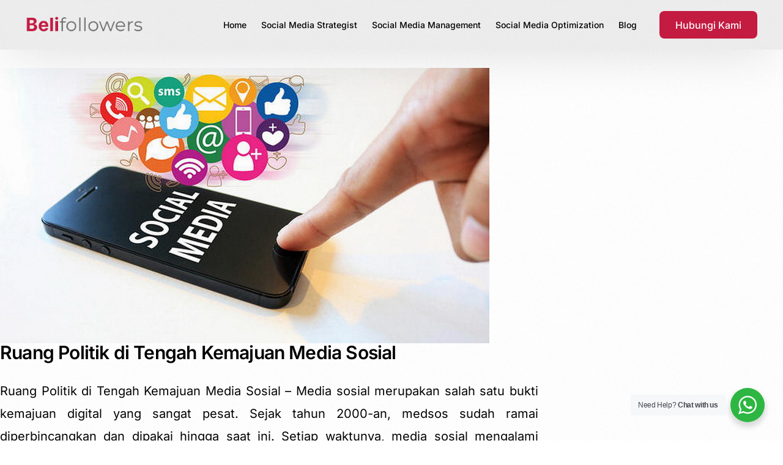

--- FILE ---
content_type: text/html; charset=UTF-8
request_url: https://belifollowers.com/ruang-politik-di-tengah-kemajuan-media-sosial/
body_size: 17222
content:
<!doctype html>
<html lang="en-US">
<head>
	<meta charset="UTF-8">
	<meta name="viewport" content="width=device-width, initial-scale=1">
	<link rel="profile" href="https://gmpg.org/xfn/11">

	    <style>
        #wpadminbar #wp-admin-bar-p404_free_top_button .ab-icon:before {
            content: "\f103";
            color: red;
            top: 2px;
        }
    </style>
<meta name='robots' content='index, follow, max-image-preview:large, max-snippet:-1, max-video-preview:-1' />

	<!-- This site is optimized with the Yoast SEO plugin v26.7 - https://yoast.com/wordpress/plugins/seo/ -->
	<title>Ruang Politik di Tengah Kemajuan Media Sosial - Belifollowers.com</title>
	<link rel="canonical" href="https://belifollowers.com/ruang-politik-di-tengah-kemajuan-media-sosial/" />
	<meta property="og:locale" content="en_US" />
	<meta property="og:type" content="article" />
	<meta property="og:title" content="Ruang Politik di Tengah Kemajuan Media Sosial - Belifollowers.com" />
	<meta property="og:description" content="Ruang Politik di Tengah Kemajuan Media Sosial &#8211; Media sosial merupakan salah satu bukti kemajuan digital yang sangat pesat. Sejak tahun 2000-an, [&hellip;]" />
	<meta property="og:url" content="https://belifollowers.com/ruang-politik-di-tengah-kemajuan-media-sosial/" />
	<meta property="og:site_name" content="Belifollowers.com" />
	<meta property="article:published_time" content="2019-01-29T00:09:00+00:00" />
	<meta property="article:modified_time" content="2024-10-08T08:58:40+00:00" />
	<meta property="og:image" content="https://belifollowers.com/wp-content/uploads/2024/09/Hebatnya-media-sosial-yang-sudah-maju-untuk-kebutuhan-hidup-sehari-hari.jpg" />
	<meta property="og:image:width" content="800" />
	<meta property="og:image:height" content="450" />
	<meta property="og:image:type" content="image/jpeg" />
	<meta name="author" content="Author" />
	<meta name="twitter:card" content="summary_large_image" />
	<meta name="twitter:label1" content="Written by" />
	<meta name="twitter:data1" content="Author" />
	<meta name="twitter:label2" content="Est. reading time" />
	<meta name="twitter:data2" content="4 minutes" />
	<script type="application/ld+json" class="yoast-schema-graph">{"@context":"https://schema.org","@graph":[{"@type":"Article","@id":"https://belifollowers.com/ruang-politik-di-tengah-kemajuan-media-sosial/#article","isPartOf":{"@id":"https://belifollowers.com/ruang-politik-di-tengah-kemajuan-media-sosial/"},"author":{"name":"Author","@id":"https://belifollowers.com/#/schema/person/f9c29d2de5e93f4b11c1fe9ac85b61a2"},"headline":"Ruang Politik di Tengah Kemajuan Media Sosial","datePublished":"2019-01-29T00:09:00+00:00","dateModified":"2024-10-08T08:58:40+00:00","mainEntityOfPage":{"@id":"https://belifollowers.com/ruang-politik-di-tengah-kemajuan-media-sosial/"},"wordCount":786,"commentCount":0,"publisher":{"@id":"https://belifollowers.com/#organization"},"image":{"@id":"https://belifollowers.com/ruang-politik-di-tengah-kemajuan-media-sosial/#primaryimage"},"thumbnailUrl":"https://belifollowers.com/wp-content/uploads/2024/09/Hebatnya-media-sosial-yang-sudah-maju-untuk-kebutuhan-hidup-sehari-hari.jpg","keywords":["Ruang Politik"],"articleSection":["News"],"inLanguage":"en-US","potentialAction":[{"@type":"CommentAction","name":"Comment","target":["https://belifollowers.com/ruang-politik-di-tengah-kemajuan-media-sosial/#respond"]}]},{"@type":"WebPage","@id":"https://belifollowers.com/ruang-politik-di-tengah-kemajuan-media-sosial/","url":"https://belifollowers.com/ruang-politik-di-tengah-kemajuan-media-sosial/","name":"Ruang Politik di Tengah Kemajuan Media Sosial - Belifollowers.com","isPartOf":{"@id":"https://belifollowers.com/#website"},"primaryImageOfPage":{"@id":"https://belifollowers.com/ruang-politik-di-tengah-kemajuan-media-sosial/#primaryimage"},"image":{"@id":"https://belifollowers.com/ruang-politik-di-tengah-kemajuan-media-sosial/#primaryimage"},"thumbnailUrl":"https://belifollowers.com/wp-content/uploads/2024/09/Hebatnya-media-sosial-yang-sudah-maju-untuk-kebutuhan-hidup-sehari-hari.jpg","datePublished":"2019-01-29T00:09:00+00:00","dateModified":"2024-10-08T08:58:40+00:00","breadcrumb":{"@id":"https://belifollowers.com/ruang-politik-di-tengah-kemajuan-media-sosial/#breadcrumb"},"inLanguage":"en-US","potentialAction":[{"@type":"ReadAction","target":["https://belifollowers.com/ruang-politik-di-tengah-kemajuan-media-sosial/"]}]},{"@type":"ImageObject","inLanguage":"en-US","@id":"https://belifollowers.com/ruang-politik-di-tengah-kemajuan-media-sosial/#primaryimage","url":"https://belifollowers.com/wp-content/uploads/2024/09/Hebatnya-media-sosial-yang-sudah-maju-untuk-kebutuhan-hidup-sehari-hari.jpg","contentUrl":"https://belifollowers.com/wp-content/uploads/2024/09/Hebatnya-media-sosial-yang-sudah-maju-untuk-kebutuhan-hidup-sehari-hari.jpg","width":800,"height":450},{"@type":"BreadcrumbList","@id":"https://belifollowers.com/ruang-politik-di-tengah-kemajuan-media-sosial/#breadcrumb","itemListElement":[{"@type":"ListItem","position":1,"name":"Home","item":"https://belifollowers.com/"},{"@type":"ListItem","position":2,"name":"Blog","item":"https://belifollowers.com/blog/"},{"@type":"ListItem","position":3,"name":"Ruang Politik di Tengah Kemajuan Media Sosial"}]},{"@type":"WebSite","@id":"https://belifollowers.com/#website","url":"https://belifollowers.com/","name":"Belifollowers.com","description":"Full service social media management agency","publisher":{"@id":"https://belifollowers.com/#organization"},"potentialAction":[{"@type":"SearchAction","target":{"@type":"EntryPoint","urlTemplate":"https://belifollowers.com/?s={search_term_string}"},"query-input":{"@type":"PropertyValueSpecification","valueRequired":true,"valueName":"search_term_string"}}],"inLanguage":"en-US"},{"@type":"Organization","@id":"https://belifollowers.com/#organization","name":"Belifollowers.com","url":"https://belifollowers.com/","logo":{"@type":"ImageObject","inLanguage":"en-US","@id":"https://belifollowers.com/#/schema/logo/image/","url":"https://belifollowers.com/wp-content/uploads/2024/09/logo-belifollowers.webp","contentUrl":"https://belifollowers.com/wp-content/uploads/2024/09/logo-belifollowers.webp","width":486,"height":81,"caption":"Belifollowers.com"},"image":{"@id":"https://belifollowers.com/#/schema/logo/image/"}},{"@type":"Person","@id":"https://belifollowers.com/#/schema/person/f9c29d2de5e93f4b11c1fe9ac85b61a2","name":"Author","image":{"@type":"ImageObject","inLanguage":"en-US","@id":"https://belifollowers.com/#/schema/person/image/","url":"https://secure.gravatar.com/avatar/c3a3001f7684561a6ecf831cbcd5610be94427ba2d2cc690364bf0dc6021caed?s=96&d=mm&r=g","contentUrl":"https://secure.gravatar.com/avatar/c3a3001f7684561a6ecf831cbcd5610be94427ba2d2cc690364bf0dc6021caed?s=96&d=mm&r=g","caption":"Author"},"sameAs":["https://belifollowers.com"],"url":"https://belifollowers.com/author/nkb/"}]}</script>
	<!-- / Yoast SEO plugin. -->


<link rel='dns-prefetch' href='//www.googletagmanager.com' />
<link rel='dns-prefetch' href='//fonts.googleapis.com' />
<link rel="alternate" type="application/rss+xml" title="Belifollowers.com &raquo; Feed" href="https://belifollowers.com/feed/" />
<link rel="alternate" type="application/rss+xml" title="Belifollowers.com &raquo; Comments Feed" href="https://belifollowers.com/comments/feed/" />
<link rel="alternate" type="application/rss+xml" title="Belifollowers.com &raquo; Ruang Politik di Tengah Kemajuan Media Sosial Comments Feed" href="https://belifollowers.com/ruang-politik-di-tengah-kemajuan-media-sosial/feed/" />
<link rel="alternate" title="oEmbed (JSON)" type="application/json+oembed" href="https://belifollowers.com/wp-json/oembed/1.0/embed?url=https%3A%2F%2Fbelifollowers.com%2Fruang-politik-di-tengah-kemajuan-media-sosial%2F" />
<link rel="alternate" title="oEmbed (XML)" type="text/xml+oembed" href="https://belifollowers.com/wp-json/oembed/1.0/embed?url=https%3A%2F%2Fbelifollowers.com%2Fruang-politik-di-tengah-kemajuan-media-sosial%2F&#038;format=xml" />
<style id='wp-img-auto-sizes-contain-inline-css'>
img:is([sizes=auto i],[sizes^="auto," i]){contain-intrinsic-size:3000px 1500px}
/*# sourceURL=wp-img-auto-sizes-contain-inline-css */
</style>
<link rel='stylesheet' id='font-awesome-5-all-css' href='https://belifollowers.com/wp-content/plugins/elementor/assets/lib/font-awesome/css/all.min.css?ver=3.34.1' media='all' />
<link rel='stylesheet' id='font-awesome-4-shim-css' href='https://belifollowers.com/wp-content/plugins/elementor/assets/lib/font-awesome/css/v4-shims.min.css?ver=3.34.1' media='all' />
<link rel='stylesheet' id='bdt-uikit-css' href='https://belifollowers.com/wp-content/plugins/bdthemes-element-pack/assets/css/bdt-uikit.css?ver=3.21.7' media='all' />
<link rel='stylesheet' id='ep-helper-css' href='https://belifollowers.com/wp-content/plugins/bdthemes-element-pack/assets/css/ep-helper.css?ver=7.13.4' media='all' />
<style id='wp-emoji-styles-inline-css'>

	img.wp-smiley, img.emoji {
		display: inline !important;
		border: none !important;
		box-shadow: none !important;
		height: 1em !important;
		width: 1em !important;
		margin: 0 0.07em !important;
		vertical-align: -0.1em !important;
		background: none !important;
		padding: 0 !important;
	}
/*# sourceURL=wp-emoji-styles-inline-css */
</style>
<link rel='stylesheet' id='wp-block-library-css' href='https://belifollowers.com/wp-includes/css/dist/block-library/style.min.css?ver=6.9' media='all' />
<style id='classic-theme-styles-inline-css'>
/*! This file is auto-generated */
.wp-block-button__link{color:#fff;background-color:#32373c;border-radius:9999px;box-shadow:none;text-decoration:none;padding:calc(.667em + 2px) calc(1.333em + 2px);font-size:1.125em}.wp-block-file__button{background:#32373c;color:#fff;text-decoration:none}
/*# sourceURL=/wp-includes/css/classic-themes.min.css */
</style>
<link rel='stylesheet' id='nta-css-popup-css' href='https://belifollowers.com/wp-content/plugins/whatsapp-for-wordpress/assets/dist/css/style.css?ver=6.9' media='all' />
<link rel='stylesheet' id='cute-alert-css' href='https://belifollowers.com/wp-content/plugins/metform/public/assets/lib/cute-alert/style.css?ver=4.1.2' media='all' />
<link rel='stylesheet' id='text-editor-style-css' href='https://belifollowers.com/wp-content/plugins/metform/public/assets/css/text-editor.css?ver=4.1.2' media='all' />
<link rel='stylesheet' id='elementor-frontend-css' href='https://belifollowers.com/wp-content/plugins/elementor/assets/css/frontend.min.css?ver=3.34.1' media='all' />
<link rel='stylesheet' id='widget-image-css' href='https://belifollowers.com/wp-content/plugins/elementor/assets/css/widget-image.min.css?ver=3.34.1' media='all' />
<link rel='stylesheet' id='widget-heading-css' href='https://belifollowers.com/wp-content/plugins/elementor/assets/css/widget-heading.min.css?ver=3.34.1' media='all' />
<link rel='stylesheet' id='ep-post-list-css' href='https://belifollowers.com/wp-content/plugins/bdthemes-element-pack/assets/css/ep-post-list.css?ver=7.13.4' media='all' />
<link rel='stylesheet' id='elementor-post-99-css' href='https://belifollowers.com/wp-content/uploads/elementor/css/post-99.css?ver=1768395169' media='all' />
<link rel='stylesheet' id='elementor-post-91-css' href='https://belifollowers.com/wp-content/uploads/elementor/css/post-91.css?ver=1768395123' media='all' />
<link rel='stylesheet' id='elementor-post-92-css' href='https://belifollowers.com/wp-content/uploads/elementor/css/post-92.css?ver=1768395132' media='all' />
<link rel='stylesheet' id='uicore_global-css' href='https://belifollowers.com/wp-content/uploads/uicore-global.css?ver=5719' media='all' />
<link rel='stylesheet' id='uicore_blog_fonts-css' href='//fonts.googleapis.com/css?family=Inter%3A600%7CInter%3A600%7CInter%3A600%7CInter%3A600%7CInter%3A600%7CInter%3Anormal%7CInter%3Anormal%7C&#038;ver=6.9' media='all' />
<link rel='stylesheet' id='uicore-blog-st-css' href='https://belifollowers.com/wp-content/uploads/uicore-blog.css?ver=5719' media='all' />
<link rel='stylesheet' id='elementor-gf-local-inter-css' href='https://belifollowers.com/wp-content/uploads/elementor/google-fonts/css/inter.css?ver=1742259099' media='all' />
<script>if (document.location.protocol != "https:") {document.location = document.URL.replace(/^http:/i, "https:");}</script><script src="https://belifollowers.com/wp-content/plugins/elementor/assets/lib/font-awesome/js/v4-shims.min.js?ver=3.34.1" id="font-awesome-4-shim-js"></script>
<script src="https://belifollowers.com/wp-includes/js/jquery/jquery.min.js?ver=3.7.1" id="jquery-core-js"></script>
<script src="https://belifollowers.com/wp-includes/js/jquery/jquery-migrate.min.js?ver=3.4.1" id="jquery-migrate-js"></script>

<!-- Google tag (gtag.js) snippet added by Site Kit -->

<!-- Google Analytics snippet added by Site Kit -->
<script src="https://www.googletagmanager.com/gtag/js?id=GT-PBNG5J6" id="google_gtagjs-js" async></script>
<script id="google_gtagjs-js-after">
window.dataLayer = window.dataLayer || [];function gtag(){dataLayer.push(arguments);}
gtag("set","linker",{"domains":["belifollowers.com"]});
gtag("js", new Date());
gtag("set", "developer_id.dZTNiMT", true);
gtag("config", "GT-PBNG5J6");
 window._googlesitekit = window._googlesitekit || {}; window._googlesitekit.throttledEvents = []; window._googlesitekit.gtagEvent = (name, data) => { var key = JSON.stringify( { name, data } ); if ( !! window._googlesitekit.throttledEvents[ key ] ) { return; } window._googlesitekit.throttledEvents[ key ] = true; setTimeout( () => { delete window._googlesitekit.throttledEvents[ key ]; }, 5 ); gtag( "event", name, { ...data, event_source: "site-kit" } ); } 
//# sourceURL=google_gtagjs-js-after
</script>

<!-- End Google tag (gtag.js) snippet added by Site Kit -->
<link rel="https://api.w.org/" href="https://belifollowers.com/wp-json/" /><link rel="alternate" title="JSON" type="application/json" href="https://belifollowers.com/wp-json/wp/v2/posts/553" /><link rel="EditURI" type="application/rsd+xml" title="RSD" href="https://belifollowers.com/xmlrpc.php?rsd" />
<meta name="generator" content="WordPress 6.9" />
<link rel='shortlink' href='https://belifollowers.com/?p=553' />
<meta name="generator" content="Site Kit by Google 1.145.0" /><meta name="generator" content="Elementor 3.34.1; features: e_font_icon_svg, additional_custom_breakpoints; settings: css_print_method-external, google_font-enabled, font_display-swap">
<meta name="theme-color" content="#C61A41" />
        <link rel="shortcut icon" href="https://belifollowers.com/wp-content/uploads/2024/10/bf-icon.png" >
		<link rel="icon" href="https://belifollowers.com/wp-content/uploads/2024/10/bf-icon.png" >
		<link rel="apple-touch-icon" sizes="152x152" href="https://belifollowers.com/wp-content/uploads/2024/10/bf-icon.png">
		<link rel="apple-touch-icon" sizes="120x120" href="https://belifollowers.com/wp-content/uploads/2024/10/bf-icon.png">
		<link rel="apple-touch-icon" sizes="76x76" href="https://belifollowers.com/wp-content/uploads/2024/10/bf-icon.png">
        <link rel="apple-touch-icon" href="https://belifollowers.com/wp-content/uploads/2024/10/bf-icon.png">
        			<style>
				.e-con.e-parent:nth-of-type(n+4):not(.e-lazyloaded):not(.e-no-lazyload),
				.e-con.e-parent:nth-of-type(n+4):not(.e-lazyloaded):not(.e-no-lazyload) * {
					background-image: none !important;
				}
				@media screen and (max-height: 1024px) {
					.e-con.e-parent:nth-of-type(n+3):not(.e-lazyloaded):not(.e-no-lazyload),
					.e-con.e-parent:nth-of-type(n+3):not(.e-lazyloaded):not(.e-no-lazyload) * {
						background-image: none !important;
					}
				}
				@media screen and (max-height: 640px) {
					.e-con.e-parent:nth-of-type(n+2):not(.e-lazyloaded):not(.e-no-lazyload),
					.e-con.e-parent:nth-of-type(n+2):not(.e-lazyloaded):not(.e-no-lazyload) * {
						background-image: none !important;
					}
				}
			</style>
			<link rel="icon" href="https://belifollowers.com/wp-content/uploads/2024/10/cropped-bf-icon-32x32.png" sizes="32x32" />
<link rel="icon" href="https://belifollowers.com/wp-content/uploads/2024/10/cropped-bf-icon-192x192.png" sizes="192x192" />
<link rel="apple-touch-icon" href="https://belifollowers.com/wp-content/uploads/2024/10/cropped-bf-icon-180x180.png" />
<meta name="msapplication-TileImage" content="https://belifollowers.com/wp-content/uploads/2024/10/cropped-bf-icon-270x270.png" />
        <style>
            .uicore-animate-scroll {
                animation-fill-mode: both;
                animation-timing-function: linear;
                animation-timeline: view(block);
            }

            .uicore-animate-hide {
                opacity: 0;
                visibility: hidden;
            }
        </style>
        <script>
            document.addEventListener('DOMContentLoaded', function() {
                const supportsAnimationTimeline = CSS.supports("animation-timeline", "scroll()");

                if (!supportsAnimationTimeline && document.querySelector('.uicore-animate-scroll')) {
                    const script = document.createElement('script');
                    script.src = "https://belifollowers.com/wp-content/plugins/uicore-animate/assets/js/scroll-timeline.js";
                    script.async = true;
                    document.head.appendChild(script);
                }
            });
        </script>

</head>

<body class="wp-singular post-template-default single single-post postid-553 single-format-standard wp-embed-responsive wp-theme-outgrid ui-a-dsmm-slide  uicore-blog uicore-sidebar-right elementor-default elementor-kit-6 elementor-page-99">
		<div class="uicore-animation-bg"></div><!-- Custom HTML - Page Options --><!-- 1.1 uicore_before_body_content -->	<div class="uicore-body-content">
		<!-- 1.2 uicore_before_page_content -->		<div id="uicore-page">
		
        <div data-uils="header" data-uils-title="Header" id="wrapper-navbar" itemscope itemtype="http://schema.org/WebSite" class="uicore uicore-navbar uicore-section uicore-box uicore-h-classic "><div class="uicore-header-wrapper">
            <nav class="uicore uicore-container">
            		 <div class="uicore-branding " data-uils="header-branding" data-uils-title="Site Logo">
                
			<a href="https://belifollowers.com/" rel="home">
                <img class="uicore uicore-logo uicore-main" src="https://belifollowers.com/wp-content/uploads/2024/09/logo-belifollowers.webp" alt="Belifollowers.com" width="486" height="81"/>
				<img class="uicore uicore-logo uicore-second" src="https://belifollowers.com/wp-content/uploads/2024/09/logo-belifollowers.webp" alt="Belifollowers.com" width="486" height="81"/>
				<img class="uicore uicore-logo uicore-mobile-main" src="https://belifollowers.com/wp-content/uploads/2024/09/logo-belifollowers.webp" alt="Belifollowers.com" width="486" height="81"/>
				<img class="uicore uicore-logo uicore-mobile-second" src="https://belifollowers.com/wp-content/uploads/2024/09/logo-belifollowers.webp" alt="Belifollowers.com" width="486" height="81"/>
			</a>

		        </div>
		        <div class='uicore-nav-menu'>
            <div class="uicore-menu-container uicore-nav"><ul data-uils="header-menu" data-uils-title="Navigation Menu" class="uicore-menu"><li class="menu-item menu-item-type-custom menu-item-object-custom menu-item-5162"><a href="/"><span class="ui-menu-item-wrapper">Home</span></a></li>
<li class="menu-item menu-item-type-custom menu-item-object-custom menu-item-home menu-item-5159"><a href="https://belifollowers.com/#strategist"><span class="ui-menu-item-wrapper">Social Media Strategist</span></a></li>
<li class="menu-item menu-item-type-custom menu-item-object-custom menu-item-home menu-item-5160"><a href="https://belifollowers.com/#management"><span class="ui-menu-item-wrapper">Social Media Management</span></a></li>
<li class="menu-item menu-item-type-custom menu-item-object-custom menu-item-home menu-item-5161"><a href="https://belifollowers.com/#optimization"><span class="ui-menu-item-wrapper">Social Media Optimization</span></a></li>
<li class="menu-item menu-item-type-post_type menu-item-object-page current_page_parent menu-item-96"><a href="https://belifollowers.com/blog/"><span class="ui-menu-item-wrapper">Blog</span></a></li>
</ul></div><div class="uicore uicore-extra" data-uils="header_extra" data-uils-title="Header Extras">            <div class="uicore-cta-wrapper">
				<a href="/kontak"
					target="_self"
					class="uicore-btn uicore-inverted"
                    >
                    <span class="elementor-button-text">
						Hubungi Kami                    </span>
				</a>
            </div>
        </div>        </div>
		<div class="uicore-mobile-head-right">            <div class="uicore-cta-wrapper">
				<a href="/kontak"
					target="_self"
					class="uicore-btn uicore-inverted"
                    >
                    <span class="elementor-button-text">
						Hubungi Kami                    </span>
				</a>
            </div>
                    <button type="button" class="uicore-toggle uicore-ham" aria-label="mobile-menu">
                <span class="bars">
                    <span class="bar"></span>
                    <span class="bar"></span>
                    <span class="bar"></span>
                </span>
            </button>
        </div>            </nav>

            </div>
                    </div><!-- #wrapper-navbar end -->
        <!-- 1.3 uicore_page -->			<div id="content" class="uicore-content">

			            <header id="uicore-tb-pagetitle" >
			    		    </header>
            <!-- 1.4 uicore_before_content -->
<div id="primary" class="content-area">

			<div data-elementor-type="single-post" data-elementor-id="99" class="elementor elementor-99 elementor-location-single post-553 post type-post status-publish format-standard has-post-thumbnail hentry category-news tag-ruang-politik" data-elementor-settings="{&quot;element_pack_global_tooltip_width&quot;:{&quot;unit&quot;:&quot;px&quot;,&quot;size&quot;:&quot;&quot;,&quot;sizes&quot;:[]},&quot;element_pack_global_tooltip_width_tablet&quot;:{&quot;unit&quot;:&quot;px&quot;,&quot;size&quot;:&quot;&quot;,&quot;sizes&quot;:[]},&quot;element_pack_global_tooltip_width_mobile&quot;:{&quot;unit&quot;:&quot;px&quot;,&quot;size&quot;:&quot;&quot;,&quot;sizes&quot;:[]},&quot;element_pack_global_tooltip_padding&quot;:{&quot;unit&quot;:&quot;px&quot;,&quot;top&quot;:&quot;&quot;,&quot;right&quot;:&quot;&quot;,&quot;bottom&quot;:&quot;&quot;,&quot;left&quot;:&quot;&quot;,&quot;isLinked&quot;:true},&quot;element_pack_global_tooltip_padding_tablet&quot;:{&quot;unit&quot;:&quot;px&quot;,&quot;top&quot;:&quot;&quot;,&quot;right&quot;:&quot;&quot;,&quot;bottom&quot;:&quot;&quot;,&quot;left&quot;:&quot;&quot;,&quot;isLinked&quot;:true},&quot;element_pack_global_tooltip_padding_mobile&quot;:{&quot;unit&quot;:&quot;px&quot;,&quot;top&quot;:&quot;&quot;,&quot;right&quot;:&quot;&quot;,&quot;bottom&quot;:&quot;&quot;,&quot;left&quot;:&quot;&quot;,&quot;isLinked&quot;:true},&quot;element_pack_global_tooltip_border_radius&quot;:{&quot;unit&quot;:&quot;px&quot;,&quot;top&quot;:&quot;&quot;,&quot;right&quot;:&quot;&quot;,&quot;bottom&quot;:&quot;&quot;,&quot;left&quot;:&quot;&quot;,&quot;isLinked&quot;:true},&quot;element_pack_global_tooltip_border_radius_tablet&quot;:{&quot;unit&quot;:&quot;px&quot;,&quot;top&quot;:&quot;&quot;,&quot;right&quot;:&quot;&quot;,&quot;bottom&quot;:&quot;&quot;,&quot;left&quot;:&quot;&quot;,&quot;isLinked&quot;:true},&quot;element_pack_global_tooltip_border_radius_mobile&quot;:{&quot;unit&quot;:&quot;px&quot;,&quot;top&quot;:&quot;&quot;,&quot;right&quot;:&quot;&quot;,&quot;bottom&quot;:&quot;&quot;,&quot;left&quot;:&quot;&quot;,&quot;isLinked&quot;:true}}" data-elementor-post-type="elementor_library">
			<div class="elementor-element elementor-element-539e92d e-flex e-con-boxed e-con e-parent" data-id="539e92d" data-element_type="container" data-settings="{&quot;background_background&quot;:&quot;classic&quot;}">
					<div class="e-con-inner">
				<div class="elementor-element elementor-element-20cc6e9 elementor-widget elementor-widget-theme-post-featured-image elementor-widget-image" data-id="20cc6e9" data-element_type="widget" data-widget_type="theme-post-featured-image.default">
				<div class="elementor-widget-container">
															<img width="800" height="450" src="https://belifollowers.com/wp-content/uploads/2024/09/Hebatnya-media-sosial-yang-sudah-maju-untuk-kebutuhan-hidup-sehari-hari.jpg" class="attachment-full size-full wp-image-554" alt="" srcset="https://belifollowers.com/wp-content/uploads/2024/09/Hebatnya-media-sosial-yang-sudah-maju-untuk-kebutuhan-hidup-sehari-hari.jpg 800w, https://belifollowers.com/wp-content/uploads/2024/09/Hebatnya-media-sosial-yang-sudah-maju-untuk-kebutuhan-hidup-sehari-hari-300x169.jpg 300w, https://belifollowers.com/wp-content/uploads/2024/09/Hebatnya-media-sosial-yang-sudah-maju-untuk-kebutuhan-hidup-sehari-hari-768x432.jpg 768w, https://belifollowers.com/wp-content/uploads/2024/09/Hebatnya-media-sosial-yang-sudah-maju-untuk-kebutuhan-hidup-sehari-hari-650x366.jpg 650w" sizes="(max-width: 800px) 100vw, 800px" />															</div>
				</div>
				<div class="elementor-element elementor-element-b46f0a8 elementor-widget elementor-widget-uicore-the-title" data-id="b46f0a8" data-element_type="widget" data-widget_type="uicore-the-title.default">
				<div class="elementor-widget-container">
					<h2 class="elementor-heading-title">Ruang Politik di Tengah Kemajuan Media Sosial</h2>				</div>
				</div>
				<div class="elementor-element elementor-element-7cc2ff0 elementor-widget elementor-widget-uicore-the-content" data-id="7cc2ff0" data-element_type="widget" data-widget_type="uicore-the-content.default">
				<div class="elementor-widget-container">
					<p>Ruang Politik di Tengah Kemajuan Media Sosial &#8211; Media sosial merupakan salah satu bukti kemajuan digital yang sangat pesat. Sejak tahun 2000-an, medsos sudah ramai diperbincangkan dan dipakai hingga saat ini. Setiap waktunya, media sosial mengalami peningkatan sistem agar bisa bertahan sampai dengan jangka waktu lama. Berkat konsistensinya, beberapa medsos yang populer sampai sekarang adalah Youtube, Instagram, <a href="http://belifollowers.com.www183.your-server.de/produk/facebook-fanpage-likes/">Facebook</a>, dan Twitter.</p>
<p>Anak-anak muda sering kali menggunakan media sosial untuk menampilkan situasi atau aktivitas sehari-hari, sehingga para pengikutnya bisa tahu apa yang sedang mereka lakukan saat itu juga. Banyak dari mereka akhirnya terjun menjadi influencer untuk mendapatkan uang sendiri melalui akun medsos mereka masing-masing.</p>
<p>Tidak bisa dipungkiri jika memang telaten dan konsisten dalam menyebarkan konten yang bermanfaat untuk masyarakat, tentu medsos menjadi sumber uang yang sangat menguntungkan. Karena kepopuleran penggunaan media sosial, para politikus maupun pejabat pemerintah lainnya pun juga ikut memakainya.</p>
<p>Sebagian dari mereka memakai sosmed untuk kebutuhan personalnya. Mulai dari memberi tahu kegiatannya di hari itu sampai memposting untuk bisa lebih dikenal banyak orang. Di Indonesia sendiri, media sosial sudah menjadi salah satu bentuk dari perubahan demokrasi digital.</p>
<p>Kenapa bisa dikatakan seperti itu? Hal itu sudah terlihat dari banyaknya contoh kasus yang sudah terjadi di kalangan politikus Indonesia. Menjelang masa pemilu, hampir setiap saat masyarakat terutama pengguna dunia maya diberikan sajian berita-berita palsu atau hoaks. </p>
<p>Mereka mau tidak mau harus menjadi saksi bisu dari berita atau kabar yang belum tentu benar keberadaannya. untuk memanaskan musim pemilu, pelaku penyebar berita pada awalnya akan membuat akun baru sebelum memulai aksinya, sehingga identitas aslinya menjadi sulit dilacak.</p>
<p>Kemudian mereka akan memposting segala berita-berita yang merupakan karangan mereka dan menyebarnya ke seluruh pengguna dunia maya. Dalam waktu yang singkat, berita yang terposting tersebut tentu menjadi berita yang hangat untuk dibicarakan oleh semua pengguna dunia maya.<br />
<img fetchpriority="high" decoding="async" src="https://belifollowers.com.www183.your-server.de/wp-content/uploads/2019/01/Hebatnya-media-sosial-yang-sudah-maju-untuk-kebutuhan-hidup-sehari-hari.jpg" alt="Hebatnya media sosial yang sudah maju untuk kebutuhan hidup sehari-hari" width="800" height="450" class="aligncenter size-full wp-image-8314" /><br />
Pastinya sebagian orang akan diam saja dan tidak ingin terlibat dengan berita-berita itu. Mereka hanya menjadi pembaca atau pendengar saja karena mereka tidak ingin memberikan komentar apa pun pada kolom komentarnya.</p>
<p>Tapi, ada pula pengguna dunia maya yang justru saling memanaskan dan membuat penilaian masing-masing. Semakin banyak orang yang mengkomentari berita tersebut, tentu pelaku tidak akan tinggal diam saja. Mereka akan membuat akun baru lagi untuk lebih memanaskan suasana itu. </p>
<p>Yang pada mulanya media sosial menjadi ruang publik yang sehat, berubah seketika karena ada pihak-pihak yang tidak bertanggung jawab dalam memakai media sosial. Para pelaku penyebar berita fitnah biasanya melakukan penyebaran berita itu karena ingin kubu yang didukungnya menang dalam pemilu. </p>
<p>Ketika masyarakat percaya bahwa berita fitnah itu benar apa adanya, tentu mereka juga turut membenci kubu lawannya, sehingga berita apa pun yang dikeluarkan menjadi berita yang dianggap omong kosong belaka. Dari contoh hoax seperti itu, sudah jelas ruang politik menjadi kurang aman di tengah kemajuan penggunaan media sosial di zaman sekarang.</p>
<p>Sedikit saja hal negatif dibicarakan di dunia maya mengenai pihak kandidat tertentu yang sedang berjuang untuk pemilu, dalam sekejap mereka bisa menjadi musuh untuk sebagian pihak masyarakat yang lain. Tentu hal itu menjadi tidak mudah mengingat pengguna media sosial tidak bisa lagi terhitung tangan. </p>
<p>Indonesia bahkan menjadi salah satu negara yang pengguna media sosialnya paling aktif dan menduduki peringkat 5 besar untuk penggunaan medsos terbanyak. Kemajuan di dunia digital sebenarnya juga harus disesuaikan dengan kebutuhannya, terutama di ranah ruang politik yang sangat mudah sekali memanas.</p>
<p>Sebenarnya para pejabat pemerintah menggunakan medsos karena keuntungannya memang lebih terbuka daripada menggunakan media konvesional atau cetak. Ketika kampanye diberitakan di koran atau majalah, penyebarannya tentu tidak akan sama jumlah lingkupnya karena tidak merata dan masyarakat pun harus membelinya untuk membaca media cetaknya.</p>
<p>Berbeda dengan media sosial yang bisa dibuka kapan saja dan di mana saja meskipun jaringan internet saja yang dibutuhkan. Tidak heran penyebarannya lebih cepat dan seluruh penjuru daerah dengan praktis mengetahui berita kampanye tersebut. </p>
<p>Hal itulah yang menjadi alasan para politikus memiliki akun media sosial supaya politik tidak menjadi ketinggalan zaman. Tapi tetap saja meskipun dunia politik juga mau maju di tengah-tengah majunya teknologi dunia maya, kita harus pintar-pintar memilih mana yang baik dan mana yang salah.</p>
<p><img decoding="async" src="https://belifollowers.com.www183.your-server.de/wp-content/uploads/2019/01/Dunia-politik-menjadi-contoh-ruang-terbuka-dalam-media-sosial.jpg" alt="Dunia politik menjadi contoh ruang terbuka dalam media sosial" width="1000" height="500" class="aligncenter size-large wp-image-8315" /></p>
<p>Ketika ada berita yang masih simpang siur kebenarannya, lebih baik kamu mencari tahu dulu apakah benar atau tidak. Jangan sampai kamu menjadi korban ketidaktahuan dari berita hoax tersebut. Hindari juga penyebaran berita yang tidak benar agar kamu tidak menanggung malu nantinya.</p>
<p>Gunakan saja untuk menyebarkan konten sehat, seperti membantu kubu pilihan kamu menang di pemilu nanti dengan memberikan berita-berita mengenai kegiatan positif yang mereka lakukan. Jangan lupa, tambahkan dulu pengikut kamu agar semakin banyak orang yang bisa melihat konten kamu. </p>
<p>Daripada ribet, kamu bisa memakai jasa <a href="http://belifollowers.com.www183.your-server.de/shop/">belifollowers.com</a> yang menawarkan penambahan follower sesuai dengan akun media sosial yang kamu mau. Dengan begitu, kamu bisa mendapatkan banyak respon dari postingan yang kamu buat mengenai kubu pilihan kamu dan mereka bisa berkesempatan untuk menang.</p>
				</div>
				</div>
					</div>
				</div>
		<div class="elementor-element elementor-element-8deed44 e-grid e-con-boxed e-con e-parent" data-id="8deed44" data-element_type="container" data-settings="{&quot;background_background&quot;:&quot;classic&quot;}">
					<div class="e-con-inner">
				<div class="elementor-element elementor-element-27a96f8 elementor-widget elementor-widget-heading" data-id="27a96f8" data-element_type="widget" data-widget_type="heading.default">
				<div class="elementor-widget-container">
					<h2 class="elementor-heading-title elementor-size-default">Baca juga</h2>				</div>
				</div>
				<div class="elementor-element elementor-element-4ac62b9 bdt-has-divider--yes elementor-widget elementor-widget-bdt-post-list" data-id="4ac62b9" data-element_type="widget" data-widget_type="bdt-post-list.default">
				<div class="elementor-widget-container">
								<div id="bdt-post-list-4ac62b9" class="bdt-post-list bdt-post-list-skin-base">
				<div data-bdt-scrollspy="cls: bdt-animation-fade; target: > ul > .bdt-post-list-item; delay: 350;">
					<ul class="bdt-list-grid bdt-grid-2 bdt-post-list-item list-part bdt-has-divider">
													<li >
								<div class="bdt-post-list-item-inner">
									<div class="bdt-grid bdt-grid-small bdt-flex-middle" data-bdt-grid>

																					<div class="bdt-post-list-thumbnail bdt-width-auto">
												<a href="https://belifollowers.com/tren-terbaru-dalam-pemasaran-di-media-sosial/"
													title="Tren Terbaru dalam Pemasaran di Media Sosial">
													<img width="150" height="150" src="https://belifollowers.com/wp-content/uploads/2024/12/image-2-150x150.jpg" class="attachment-thumbnail size-thumbnail" alt="Tren Terbaru dalam Pemasaran di Media Sosial" decoding="async" />												</a>
											</div>
										
										<div class="bdt-post-list-desc bdt-width-expand">
																							<h4													class="bdt-post-list-title">
													<a href="https://belifollowers.com/tren-terbaru-dalam-pemasaran-di-media-sosial/" class="bdt-post-list-link"
														title="Tren Terbaru dalam Pemasaran di Media Sosial">
														Tren Terbaru dalam Pemasaran di Media Sosial													</a>
												</h4>
											
											
												<div class="bdt-post-list-meta bdt-subnav bdt-flex-middle">
													<span>December 21, 2024</span>													
												</div>

																					</div>
									</div>
								</div>
							</li>
													<li >
								<div class="bdt-post-list-item-inner">
									<div class="bdt-grid bdt-grid-small bdt-flex-middle" data-bdt-grid>

																					<div class="bdt-post-list-thumbnail bdt-width-auto">
												<a href="https://belifollowers.com/bagaimana-memilih-social-media-marketing-agency-yang-tepat/"
													title="Bagaimana Memilih Social Media Marketing Agency yang Tepat">
													<img width="150" height="150" src="https://belifollowers.com/wp-content/uploads/2024/12/image-150x150.jpg" class="attachment-thumbnail size-thumbnail" alt="Bagaimana Memilih Social Media Marketing Agency yang Tepat" decoding="async" />												</a>
											</div>
										
										<div class="bdt-post-list-desc bdt-width-expand">
																							<h4													class="bdt-post-list-title">
													<a href="https://belifollowers.com/bagaimana-memilih-social-media-marketing-agency-yang-tepat/" class="bdt-post-list-link"
														title="Bagaimana Memilih Social Media Marketing Agency yang Tepat">
														Bagaimana Memilih Social Media Marketing Agency yang Tepat													</a>
												</h4>
											
											
												<div class="bdt-post-list-meta bdt-subnav bdt-flex-middle">
													<span>December 21, 2024</span>													
												</div>

																					</div>
									</div>
								</div>
							</li>
													<li >
								<div class="bdt-post-list-item-inner">
									<div class="bdt-grid bdt-grid-small bdt-flex-middle" data-bdt-grid>

																					<div class="bdt-post-list-thumbnail bdt-width-auto">
												<a href="https://belifollowers.com/challenge-diet-sehat-viral-di-sosial-media/"
													title="Challenge Diet Sehat Viral Di Sosial Media">
													<img width="150" height="150" src="https://belifollowers.com/wp-content/uploads/2024/09/pexels-nathan-cowley-1153369-150x150.jpg" class="attachment-thumbnail size-thumbnail" alt="Challenge Diet Sehat Viral Di Sosial Media" decoding="async" />												</a>
											</div>
										
										<div class="bdt-post-list-desc bdt-width-expand">
																							<h4													class="bdt-post-list-title">
													<a href="https://belifollowers.com/challenge-diet-sehat-viral-di-sosial-media/" class="bdt-post-list-link"
														title="Challenge Diet Sehat Viral Di Sosial Media">
														Challenge Diet Sehat Viral Di Sosial Media													</a>
												</h4>
											
											
												<div class="bdt-post-list-meta bdt-subnav bdt-flex-middle">
													<span>March 31, 2024</span>													
												</div>

																					</div>
									</div>
								</div>
							</li>
													<li >
								<div class="bdt-post-list-item-inner">
									<div class="bdt-grid bdt-grid-small bdt-flex-middle" data-bdt-grid>

																					<div class="bdt-post-list-thumbnail bdt-width-auto">
												<a href="https://belifollowers.com/challenge-program-latihan-kebugaran-viral/"
													title="Challenge Program Latihan Kebugaran Viral">
													<img width="150" height="150" src="https://belifollowers.com/wp-content/uploads/2024/09/pexels-pixabay-414029-150x150.jpg" class="attachment-thumbnail size-thumbnail" alt="Challenge Program Latihan Kebugaran Viral" decoding="async" />												</a>
											</div>
										
										<div class="bdt-post-list-desc bdt-width-expand">
																							<h4													class="bdt-post-list-title">
													<a href="https://belifollowers.com/challenge-program-latihan-kebugaran-viral/" class="bdt-post-list-link"
														title="Challenge Program Latihan Kebugaran Viral">
														Challenge Program Latihan Kebugaran Viral													</a>
												</h4>
											
											
												<div class="bdt-post-list-meta bdt-subnav bdt-flex-middle">
													<span>March 31, 2024</span>													
												</div>

																					</div>
									</div>
								</div>
							</li>
													<li >
								<div class="bdt-post-list-item-inner">
									<div class="bdt-grid bdt-grid-small bdt-flex-middle" data-bdt-grid>

																					<div class="bdt-post-list-thumbnail bdt-width-auto">
												<a href="https://belifollowers.com/challenge-apa-itu-crossfit-workouts-viral/"
													title="Challenge Apa Itu CrossFit Workouts Viral">
													<img width="150" height="150" src="https://belifollowers.com/wp-content/uploads/2024/09/scott-webb-5IsdIqwwNP4-unsplash-150x150.jpg" class="attachment-thumbnail size-thumbnail" alt="Challenge Apa Itu CrossFit Workouts Viral" decoding="async" />												</a>
											</div>
										
										<div class="bdt-post-list-desc bdt-width-expand">
																							<h4													class="bdt-post-list-title">
													<a href="https://belifollowers.com/challenge-apa-itu-crossfit-workouts-viral/" class="bdt-post-list-link"
														title="Challenge Apa Itu CrossFit Workouts Viral">
														Challenge Apa Itu CrossFit Workouts Viral													</a>
												</h4>
											
											
												<div class="bdt-post-list-meta bdt-subnav bdt-flex-middle">
													<span>March 30, 2024</span>													
												</div>

																					</div>
									</div>
								</div>
							</li>
													<li >
								<div class="bdt-post-list-item-inner">
									<div class="bdt-grid bdt-grid-small bdt-flex-middle" data-bdt-grid>

																					<div class="bdt-post-list-thumbnail bdt-width-auto">
												<a href="https://belifollowers.com/challenge-strength-training-workout-viral-sosial-media/"
													title="Challenge Strength Training Workout Viral Sosial Media">
													<img width="150" height="150" src="https://belifollowers.com/wp-content/uploads/2024/09/john-arano-h4i9G-de7Po-unsplash-150x150.jpg" class="attachment-thumbnail size-thumbnail" alt="Challenge Strength Training Workout Viral Sosial Media" decoding="async" />												</a>
											</div>
										
										<div class="bdt-post-list-desc bdt-width-expand">
																							<h4													class="bdt-post-list-title">
													<a href="https://belifollowers.com/challenge-strength-training-workout-viral-sosial-media/" class="bdt-post-list-link"
														title="Challenge Strength Training Workout Viral Sosial Media">
														Challenge Strength Training Workout Viral Sosial Media													</a>
												</h4>
											
											
												<div class="bdt-post-list-meta bdt-subnav bdt-flex-middle">
													<span>March 30, 2024</span>													
												</div>

																					</div>
									</div>
								</div>
							</li>
																	</ul>
				</div>
			</div>

							</div>
				</div>
					</div>
				</div>
				</div>
			
</div><!-- #primary -->


	</div><!-- #content -->

	            <footer id="uicore-tb-footer" itemscope="itemscope" itemtype="https://schema.org/WPFooter" >
			    		<div data-elementor-type="uicore-tb" data-elementor-id="91" class="elementor elementor-91" data-elementor-settings="{&quot;element_pack_global_tooltip_width&quot;:{&quot;unit&quot;:&quot;px&quot;,&quot;size&quot;:&quot;&quot;,&quot;sizes&quot;:[]},&quot;element_pack_global_tooltip_width_tablet&quot;:{&quot;unit&quot;:&quot;px&quot;,&quot;size&quot;:&quot;&quot;,&quot;sizes&quot;:[]},&quot;element_pack_global_tooltip_width_mobile&quot;:{&quot;unit&quot;:&quot;px&quot;,&quot;size&quot;:&quot;&quot;,&quot;sizes&quot;:[]},&quot;element_pack_global_tooltip_padding&quot;:{&quot;unit&quot;:&quot;px&quot;,&quot;top&quot;:&quot;&quot;,&quot;right&quot;:&quot;&quot;,&quot;bottom&quot;:&quot;&quot;,&quot;left&quot;:&quot;&quot;,&quot;isLinked&quot;:true},&quot;element_pack_global_tooltip_padding_tablet&quot;:{&quot;unit&quot;:&quot;px&quot;,&quot;top&quot;:&quot;&quot;,&quot;right&quot;:&quot;&quot;,&quot;bottom&quot;:&quot;&quot;,&quot;left&quot;:&quot;&quot;,&quot;isLinked&quot;:true},&quot;element_pack_global_tooltip_padding_mobile&quot;:{&quot;unit&quot;:&quot;px&quot;,&quot;top&quot;:&quot;&quot;,&quot;right&quot;:&quot;&quot;,&quot;bottom&quot;:&quot;&quot;,&quot;left&quot;:&quot;&quot;,&quot;isLinked&quot;:true},&quot;element_pack_global_tooltip_border_radius&quot;:{&quot;unit&quot;:&quot;px&quot;,&quot;top&quot;:&quot;&quot;,&quot;right&quot;:&quot;&quot;,&quot;bottom&quot;:&quot;&quot;,&quot;left&quot;:&quot;&quot;,&quot;isLinked&quot;:true},&quot;element_pack_global_tooltip_border_radius_tablet&quot;:{&quot;unit&quot;:&quot;px&quot;,&quot;top&quot;:&quot;&quot;,&quot;right&quot;:&quot;&quot;,&quot;bottom&quot;:&quot;&quot;,&quot;left&quot;:&quot;&quot;,&quot;isLinked&quot;:true},&quot;element_pack_global_tooltip_border_radius_mobile&quot;:{&quot;unit&quot;:&quot;px&quot;,&quot;top&quot;:&quot;&quot;,&quot;right&quot;:&quot;&quot;,&quot;bottom&quot;:&quot;&quot;,&quot;left&quot;:&quot;&quot;,&quot;isLinked&quot;:true}}" data-elementor-post-type="uicore-tb">
						<div class="elementor-section elementor-top-section elementor-element elementor-element-6236fe3 elementor-section-boxed elementor-section-height-default elementor-section-height-default" data-id="6236fe3" data-element_type="section" data-settings="{&quot;background_background&quot;:&quot;classic&quot;}">
						<div class="elementor-container elementor-column-gap-no">
					<div class="elementor-column elementor-col-100 elementor-top-column elementor-element elementor-element-67c3d7f" data-id="67c3d7f" data-element_type="column">
			<div class="elementor-widget-wrap elementor-element-populated">
						<section class="elementor-section elementor-inner-section elementor-element elementor-element-3987606 elementor-section-full_width elementor-section-height-default elementor-section-height-default" data-id="3987606" data-element_type="section">
						<div class="elementor-container elementor-column-gap-default">
					<div class="elementor-column elementor-col-25 elementor-inner-column elementor-element elementor-element-7613682" data-id="7613682" data-element_type="column">
			<div class="elementor-widget-wrap elementor-element-populated">
						<div class="elementor-element elementor-element-3a7c60d elementor-widget elementor-widget-image" data-id="3a7c60d" data-element_type="widget" data-widget_type="image.default">
				<div class="elementor-widget-container">
															<img width="486" height="81" src="https://belifollowers.com/wp-content/uploads/2024/01/logo-belifollowers-footer.webp" class="attachment-full size-full wp-image-3367" alt="" srcset="https://belifollowers.com/wp-content/uploads/2024/01/logo-belifollowers-footer.webp 486w, https://belifollowers.com/wp-content/uploads/2024/01/logo-belifollowers-footer-300x50.webp 300w" sizes="(max-width: 486px) 100vw, 486px" />															</div>
				</div>
				<div class="elementor-element elementor-element-a081b23 elementor-widget__width-initial elementor-widget-tablet__width-initial elementor-widget-mobile__width-initial elementor-widget elementor-widget-text-editor" data-id="a081b23" data-element_type="widget" data-widget_type="text-editor.default">
				<div class="elementor-widget-container">
									<p>Membantu meningkatkan potensi bisnis Anda melalui media sosial</p>								</div>
				</div>
					</div>
		</div>
				<div class="elementor-column elementor-col-25 elementor-inner-column elementor-element elementor-element-ea828f2" data-id="ea828f2" data-element_type="column">
			<div class="elementor-widget-wrap elementor-element-populated">
						<div class="elementor-element elementor-element-fb49a8e elementor-widget elementor-widget-heading" data-id="fb49a8e" data-element_type="widget" data-widget_type="heading.default">
				<div class="elementor-widget-container">
					<h4 class="elementor-heading-title elementor-size-default">Layanan Kami</h4>				</div>
				</div>
				<div class="elementor-element elementor-element-5470a4e elementor-icon-list--layout-traditional elementor-list-item-link-full_width elementor-widget elementor-widget-icon-list" data-id="5470a4e" data-element_type="widget" data-widget_type="icon-list.default">
				<div class="elementor-widget-container">
							<ul class="elementor-icon-list-items">
							<li class="elementor-icon-list-item">
											<a href="https://belifollowers.com/#strategist">

											<span class="elementor-icon-list-text">Jasa Sosial Media Strategi</span>
											</a>
									</li>
								<li class="elementor-icon-list-item">
											<a href="https://belifollowers.com/#management">

											<span class="elementor-icon-list-text">Jasa Sosial Media Manajemen</span>
											</a>
									</li>
								<li class="elementor-icon-list-item">
											<a href="https://belifollowers.com/#optimization">

											<span class="elementor-icon-list-text">Jasa Sosial Media Optimalisasi</span>
											</a>
									</li>
						</ul>
						</div>
				</div>
					</div>
		</div>
				<div class="elementor-column elementor-col-25 elementor-inner-column elementor-element elementor-element-d16e1f2" data-id="d16e1f2" data-element_type="column">
			<div class="elementor-widget-wrap elementor-element-populated">
						<div class="elementor-element elementor-element-57daedd elementor-widget elementor-widget-heading" data-id="57daedd" data-element_type="widget" data-widget_type="heading.default">
				<div class="elementor-widget-container">
					<h4 class="elementor-heading-title elementor-size-default">Tingkatkan reputasi bisnis Anda</h4>				</div>
				</div>
				<div class="elementor-element elementor-element-ef05aa2 elementor-widget elementor-widget-text-editor" data-id="ef05aa2" data-element_type="widget" data-widget_type="text-editor.default">
				<div class="elementor-widget-container">
									<p>Belifollowers adalah agensi dan provider penyedia <b>jasa manajemen dan optimasi sosial media</b> yang menyediakan berbagai macam aktivitas marketing media sosial untuk meningkatkan popularitas dan visibilitas akun sosial media anda</p><p><br />Optimasi akun sosial media dapat membantu aktifitas <b>sosial media marketing</b> usaha anda agar terlihat lebih terpercaya dan kredibel di mata customer atau klien anda.</p>								</div>
				</div>
					</div>
		</div>
				<div class="elementor-column elementor-col-25 elementor-inner-column elementor-element elementor-element-5822450" data-id="5822450" data-element_type="column">
			<div class="elementor-widget-wrap elementor-element-populated">
						<div class="elementor-element elementor-element-f20d52a elementor-widget elementor-widget-heading" data-id="f20d52a" data-element_type="widget" data-widget_type="heading.default">
				<div class="elementor-widget-container">
					<h4 class="elementor-heading-title elementor-size-default">Jasa Media Sosial Terpercaya</h4>				</div>
				</div>
				<div class="elementor-element elementor-element-b8d793e elementor-widget elementor-widget-text-editor" data-id="b8d793e" data-element_type="widget" data-widget_type="text-editor.default">
				<div class="elementor-widget-container">
									<p>Dipercaya lebih dari 8 tahun oleh berbagai jenis perusahaan dan individual, mulai dari usaha kecil menengah hingga multi-nasional dan mulai dari <i>public figure</i> sampai politisi.</p><p><br />Belifollowers menyediakan solusi untuk meningkatkan followers di Instagram, Twitter, Youtube, Facebook, Tik Tok dan media sosial lainnya. Disamping itu juga <b>Jasa Digital Marketing</b> seperti <b>jasa pembangunan website</b> bisnis dan iklan digital (Google Adwords, Facebook, Instagram dan Twitter Ads).</p>								</div>
				</div>
					</div>
		</div>
					</div>
		</section>
				<div class="elementor-section elementor-inner-section elementor-element elementor-element-d09795c elementor-section-boxed elementor-section-height-default elementor-section-height-default" data-id="d09795c" data-element_type="section">
						<div class="elementor-container elementor-column-gap-default">
					<div class="elementor-column elementor-col-50 elementor-inner-column elementor-element elementor-element-093bb71" data-id="093bb71" data-element_type="column">
			<div class="elementor-widget-wrap elementor-element-populated">
						<div class="elementor-element elementor-element-808c309 elementor-widget elementor-widget-text-editor" data-id="808c309" data-element_type="widget" data-widget_type="text-editor.default">
				<div class="elementor-widget-container">
									<p>Copyright: © 2026 Belifollowers.com Social Media Agency. All Rights Reserved.</p>								</div>
				</div>
					</div>
		</div>
				<div class="elementor-column elementor-col-50 elementor-inner-column elementor-element elementor-element-5f61c72" data-id="5f61c72" data-element_type="column">
			<div class="elementor-widget-wrap elementor-element-populated">
						<div class="elementor-element elementor-element-cf704d0 elementor-widget elementor-widget-image" data-id="cf704d0" data-element_type="widget" data-widget_type="image.default">
				<div class="elementor-widget-container">
															<img width="897" height="22" src="https://belifollowers.com/wp-content/uploads/2024/10/pembayaran-footer.png" class="attachment-large size-large wp-image-5044" alt="" srcset="https://belifollowers.com/wp-content/uploads/2024/10/pembayaran-footer.png 897w, https://belifollowers.com/wp-content/uploads/2024/10/pembayaran-footer-300x7.png 300w, https://belifollowers.com/wp-content/uploads/2024/10/pembayaran-footer-768x19.png 768w, https://belifollowers.com/wp-content/uploads/2024/10/pembayaran-footer-650x16.png 650w" sizes="(max-width: 897px) 100vw, 897px" />															</div>
				</div>
					</div>
		</div>
					</div>
		</div>
					</div>
		</div>
					</div>
		</div>
				</div>
				    </footer>
            <!-- 1.5 uicore_content_end -->
</div><!-- #page -->

<div id="uicore-back-to-top" class="uicore-back-to-top uicore-i-arrow uicore_hide_mobile "></div>        <div class="uicore-navigation-wrapper uicore-navbar uicore-section uicore-box uicore-mobile-menu-wrapper
                ">
			<nav class="uicore uicore-container">
				<div class="uicore-branding uicore-mobile">
                                            <a href="https://belifollowers.com/" rel="home">
                            <img class="uicore uicore-logo"  src="https://belifollowers.com/wp-content/uploads/2024/09/logo-belifollowers.webp" alt="Belifollowers.com"/>
                        </a>
                    				</div>


                <div class="uicore-branding uicore-desktop">
                    				</div>



                <div class="uicore-mobile-head-right">
                    

                    <button type="button" class="uicore-toggle uicore-ham" aria-label="mobile-menu">
                        <span class="bars">
                            <span class="bar"></span>
                            <span class="bar"></span>
                            <span class="bar"></span>
                        </span>
                    </button>
                </div>
			</nav>
			<div class="uicore-navigation-content">
                <div class="uicore-menu-container uicore-nav"><ul data-uils="header-menu" data-uils-title="Navigation Menu" class="uicore-menu"><li class="menu-item menu-item-type-custom menu-item-object-custom menu-item-5162"><a href="/"><span class="ui-menu-item-wrapper">Home</span></a></li>
<li class="menu-item menu-item-type-custom menu-item-object-custom menu-item-home menu-item-5159"><a href="https://belifollowers.com/#strategist"><span class="ui-menu-item-wrapper">Social Media Strategist</span></a></li>
<li class="menu-item menu-item-type-custom menu-item-object-custom menu-item-home menu-item-5160"><a href="https://belifollowers.com/#management"><span class="ui-menu-item-wrapper">Social Media Management</span></a></li>
<li class="menu-item menu-item-type-custom menu-item-object-custom menu-item-home menu-item-5161"><a href="https://belifollowers.com/#optimization"><span class="ui-menu-item-wrapper">Social Media Optimization</span></a></li>
<li class="menu-item menu-item-type-post_type menu-item-object-page current_page_parent menu-item-96"><a href="https://belifollowers.com/blog/"><span class="ui-menu-item-wrapper">Blog</span></a></li>
</ul></div><div class="uicore uicore-extra" data-uils="header_extra" data-uils-title="Header Extras">            <div class="uicore-cta-wrapper">
				<a href="/kontak"
					target="_self"
					class="uicore-btn uicore-inverted"
                    >
                    <span class="elementor-button-text">
						Hubungi Kami                    </span>
				</a>
            </div>
        </div>            </div>
		</div>
		<!-- 1.6 uicore_body_end --></div>
<!-- 1.7 uicore_after_body_content --><script> 
var uicore_frontend = {'back':'Back', 'rtl' : '','mobile_br' : '1025'};
 console.log( 'Using Outgrid v.2.0.3');
 console.log( 'Powered By UiCore Framework v.6.0.2');
 </script> <script type="speculationrules">
{"prefetch":[{"source":"document","where":{"and":[{"href_matches":"/*"},{"not":{"href_matches":["/wp-*.php","/wp-admin/*","/wp-content/uploads/*","/wp-content/*","/wp-content/plugins/*","/wp-content/themes/outgrid/*","/*\\?(.+)"]}},{"not":{"selector_matches":"a[rel~=\"nofollow\"]"}},{"not":{"selector_matches":".no-prefetch, .no-prefetch a"}}]},"eagerness":"conservative"}]}
</script>
<div id="wa"></div>			<script>
				const lazyloadRunObserver = () => {
					const lazyloadBackgrounds = document.querySelectorAll( `.e-con.e-parent:not(.e-lazyloaded)` );
					const lazyloadBackgroundObserver = new IntersectionObserver( ( entries ) => {
						entries.forEach( ( entry ) => {
							if ( entry.isIntersecting ) {
								let lazyloadBackground = entry.target;
								if( lazyloadBackground ) {
									lazyloadBackground.classList.add( 'e-lazyloaded' );
								}
								lazyloadBackgroundObserver.unobserve( entry.target );
							}
						});
					}, { rootMargin: '200px 0px 200px 0px' } );
					lazyloadBackgrounds.forEach( ( lazyloadBackground ) => {
						lazyloadBackgroundObserver.observe( lazyloadBackground );
					} );
				};
				const events = [
					'DOMContentLoaded',
					'elementor/lazyload/observe',
				];
				events.forEach( ( event ) => {
					document.addEventListener( event, lazyloadRunObserver );
				} );
			</script>
			<link rel='stylesheet' id='widget-icon-list-css' href='https://belifollowers.com/wp-content/plugins/elementor/assets/css/widget-icon-list.min.css?ver=3.34.1' media='all' />
<script src="https://belifollowers.com/wp-content/plugins/whatsapp-for-wordpress/assets/dist/js/njt-whatsapp.js?ver=3.7" id="nta-wa-libs-js"></script>
<script id="nta-js-global-js-extra">
var njt_wa_global = {"ajax_url":"https://belifollowers.com/wp-admin/admin-ajax.php","nonce":"5d6549f61a","defaultAvatarSVG":"\u003Csvg width=\"48px\" height=\"48px\" class=\"nta-whatsapp-default-avatar\" version=\"1.1\" id=\"Layer_1\" xmlns=\"http://www.w3.org/2000/svg\" xmlns:xlink=\"http://www.w3.org/1999/xlink\" x=\"0px\" y=\"0px\"\n            viewBox=\"0 0 512 512\" style=\"enable-background:new 0 0 512 512;\" xml:space=\"preserve\"\u003E\n            \u003Cpath style=\"fill:#EDEDED;\" d=\"M0,512l35.31-128C12.359,344.276,0,300.138,0,254.234C0,114.759,114.759,0,255.117,0\n            S512,114.759,512,254.234S395.476,512,255.117,512c-44.138,0-86.51-14.124-124.469-35.31L0,512z\"/\u003E\n            \u003Cpath style=\"fill:#55CD6C;\" d=\"M137.71,430.786l7.945,4.414c32.662,20.303,70.621,32.662,110.345,32.662\n            c115.641,0,211.862-96.221,211.862-213.628S371.641,44.138,255.117,44.138S44.138,137.71,44.138,254.234\n            c0,40.607,11.476,80.331,32.662,113.876l5.297,7.945l-20.303,74.152L137.71,430.786z\"/\u003E\n            \u003Cpath style=\"fill:#FEFEFE;\" d=\"M187.145,135.945l-16.772-0.883c-5.297,0-10.593,1.766-14.124,5.297\n            c-7.945,7.062-21.186,20.303-24.717,37.959c-6.179,26.483,3.531,58.262,26.483,90.041s67.09,82.979,144.772,105.048\n            c24.717,7.062,44.138,2.648,60.028-7.062c12.359-7.945,20.303-20.303,22.952-33.545l2.648-12.359\n            c0.883-3.531-0.883-7.945-4.414-9.71l-55.614-25.6c-3.531-1.766-7.945-0.883-10.593,2.648l-22.069,28.248\n            c-1.766,1.766-4.414,2.648-7.062,1.766c-15.007-5.297-65.324-26.483-92.69-79.448c-0.883-2.648-0.883-5.297,0.883-7.062\n            l21.186-23.834c1.766-2.648,2.648-6.179,1.766-8.828l-25.6-57.379C193.324,138.593,190.676,135.945,187.145,135.945\"/\u003E\n        \u003C/svg\u003E","defaultAvatarUrl":"https://belifollowers.com/wp-content/plugins/whatsapp-for-wordpress/assets/img/whatsapp_logo.svg","timezone":"+00:00","i18n":{"online":"Online","offline":"Offline"},"urlSettings":{"onDesktop":"api","onMobile":"api","openInNewTab":"ON"}};
//# sourceURL=nta-js-global-js-extra
</script>
<script src="https://belifollowers.com/wp-content/plugins/whatsapp-for-wordpress/assets/js/whatsapp-button.js?ver=3.7" id="nta-js-global-js"></script>
<script src="https://belifollowers.com/wp-content/plugins/metform/public/assets/lib/cute-alert/cute-alert.js?ver=4.1.2" id="cute-alert-js"></script>
<script src="https://belifollowers.com/wp-content/plugins/elementor/assets/js/webpack.runtime.min.js?ver=3.34.1" id="elementor-webpack-runtime-js"></script>
<script src="https://belifollowers.com/wp-content/plugins/elementor/assets/js/frontend-modules.min.js?ver=3.34.1" id="elementor-frontend-modules-js"></script>
<script src="https://belifollowers.com/wp-includes/js/jquery/ui/core.min.js?ver=1.13.3" id="jquery-ui-core-js"></script>
<script id="elementor-frontend-js-before">
var elementorFrontendConfig = {"environmentMode":{"edit":false,"wpPreview":false,"isScriptDebug":false},"i18n":{"shareOnFacebook":"Share on Facebook","shareOnTwitter":"Share on Twitter","pinIt":"Pin it","download":"Download","downloadImage":"Download image","fullscreen":"Fullscreen","zoom":"Zoom","share":"Share","playVideo":"Play Video","previous":"Previous","next":"Next","close":"Close","a11yCarouselPrevSlideMessage":"Previous slide","a11yCarouselNextSlideMessage":"Next slide","a11yCarouselFirstSlideMessage":"This is the first slide","a11yCarouselLastSlideMessage":"This is the last slide","a11yCarouselPaginationBulletMessage":"Go to slide"},"is_rtl":false,"breakpoints":{"xs":0,"sm":480,"md":768,"lg":1025,"xl":1440,"xxl":1600},"responsive":{"breakpoints":{"mobile":{"label":"Mobile Portrait","value":767,"default_value":767,"direction":"max","is_enabled":true},"mobile_extra":{"label":"Mobile Landscape","value":880,"default_value":880,"direction":"max","is_enabled":false},"tablet":{"label":"Tablet Portrait","value":1024,"default_value":1024,"direction":"max","is_enabled":true},"tablet_extra":{"label":"Tablet Landscape","value":1200,"default_value":1200,"direction":"max","is_enabled":false},"laptop":{"label":"Laptop","value":1366,"default_value":1366,"direction":"max","is_enabled":false},"widescreen":{"label":"Widescreen","value":2400,"default_value":2400,"direction":"min","is_enabled":false}},
"hasCustomBreakpoints":false},"version":"3.34.1","is_static":false,"experimentalFeatures":{"e_font_icon_svg":true,"additional_custom_breakpoints":true,"container":true,"theme_builder_v2":true,"nested-elements":true,"home_screen":true,"global_classes_should_enforce_capabilities":true,"e_variables":true,"cloud-library":true,"e_opt_in_v4_page":true,"e_interactions":true,"import-export-customization":true},"urls":{"assets":"https:\/\/belifollowers.com\/wp-content\/plugins\/elementor\/assets\/","ajaxurl":"https:\/\/belifollowers.com\/wp-admin\/admin-ajax.php","uploadUrl":"https:\/\/belifollowers.com\/wp-content\/uploads"},"nonces":{"floatingButtonsClickTracking":"07998a03e3"},"swiperClass":"swiper","settings":{"page":{"element_pack_global_tooltip_width":{"unit":"px","size":"","sizes":[]},"element_pack_global_tooltip_width_tablet":{"unit":"px","size":"","sizes":[]},"element_pack_global_tooltip_width_mobile":{"unit":"px","size":"","sizes":[]},"element_pack_global_tooltip_padding":{"unit":"px","top":"","right":"","bottom":"","left":"","isLinked":true},"element_pack_global_tooltip_padding_tablet":{"unit":"px","top":"","right":"","bottom":"","left":"","isLinked":true},"element_pack_global_tooltip_padding_mobile":{"unit":"px","top":"","right":"","bottom":"","left":"","isLinked":true},"element_pack_global_tooltip_border_radius":{"unit":"px","top":"","right":"","bottom":"","left":"","isLinked":true},"element_pack_global_tooltip_border_radius_tablet":{"unit":"px","top":"","right":"","bottom":"","left":"","isLinked":true},"element_pack_global_tooltip_border_radius_mobile":{"unit":"px","top":"","right":"","bottom":"","left":"","isLinked":true}},
"editorPreferences":[]},"kit":{"active_breakpoints":["viewport_mobile","viewport_tablet"],"global_image_lightbox":"yes","lightbox_enable_counter":"yes","lightbox_enable_fullscreen":"yes","lightbox_enable_zoom":"yes","lightbox_enable_share":"yes","lightbox_title_src":"title","lightbox_description_src":"description"},"post":{"id":553,"title":"Ruang%20Politik%20di%20Tengah%20Kemajuan%20Media%20Sosial%20-%20Belifollowers.com","excerpt":"","featuredImage":"https:\/\/belifollowers.com\/wp-content\/uploads\/2024\/09\/Hebatnya-media-sosial-yang-sudah-maju-untuk-kebutuhan-hidup-sehari-hari.jpg"}};
//# sourceURL=elementor-frontend-js-before
</script>
<script src="https://belifollowers.com/wp-content/plugins/elementor/assets/js/frontend.min.js?ver=3.34.1" id="elementor-frontend-js"></script>
<script src="https://belifollowers.com/wp-content/plugins/google-site-kit/dist/assets/js/googlesitekit-events-provider-wpforms-b35450445f9cb0eeb855.js" id="googlesitekit-events-provider-wpforms-js" defer></script>
<script src="https://belifollowers.com/wp-content/uploads/uicore-global.js?ver=5719" id="uicore_global-js"></script>
<script id="nta-js-popup-js-extra">
var njt_wa = {"gdprStatus":"","accounts":[{"accountId":8456,"accountName":"Customer Support","avatar":"https://belifollowers.com/wp-content/uploads/2025/02/bf.jpg","number":"+6285123936549","title":"Customer Support","predefinedText":"Halo, saya ingin bertanya mengenai layanan Belifollowers Agency","willBeBackText":"I will be back in [njwa_time_work]","dayOffsText":"I will be back soon","isAlwaysAvailable":"ON","daysOfWeekWorking":{"sunday":{"isWorkingOnDay":"OFF","workHours":[{"startTime":"08:00","endTime":"17:30"}]},"monday":{"isWorkingOnDay":"OFF","workHours":[{"startTime":"08:00","endTime":"17:30"}]},"tuesday":{"isWorkingOnDay":"OFF","workHours":[{"startTime":"08:00","endTime":"17:30"}]},"wednesday":{"isWorkingOnDay":"OFF","workHours":[{"startTime":"08:00","endTime":"17:30"}]},"thursday":{"isWorkingOnDay":"OFF","workHours":[{"startTime":"08:00","endTime":"17:30"}]},"friday":{"isWorkingOnDay":"OFF","workHours":[{"startTime":"08:00","endTime":"17:30"}]},"saturday":{"isWorkingOnDay":"OFF","workHours":[{"startTime":"08:00","endTime":"17:30"}]}}}],"options":{"display":{"displayCondition":"showAllPage","displayPostCondition":"showAllPost","includePages":[],"excludePages":[],"includePosts":[],"excludePosts":[],"showOnDesktop":"ON","showOnMobile":"ON","time_symbols":"h:m"},"styles":{"title":"Start a Conversation","responseText":"The team typically replies in a few minutes.","description":"Hi! Click one of our member below to chat on \u003Cstrong\u003EWhatsApp\u003C/strong\u003E","backgroundColor":"#2db742","textColor":"#fff","titleSize":18,"accountNameSize":14,"descriptionTextSize":12,"regularTextSize":11,"scrollHeight":500,"isShowScroll":"OFF","isShowResponseText":"ON","isShowPoweredBy":"ON","btnLabel":"Need Help? \u003Cstrong\u003EChat with us\u003C/strong\u003E","btnLabelWidth":156,"btnPosition":"right","btnLeftDistance":30,"btnRightDistance":30,"btnBottomDistance":30,"isShowBtnLabel":"ON","isShowGDPR":"OFF","gdprContent":"Please accept our \u003Ca href=\"https://ninjateam.org/privacy-policy/\"\u003Eprivacy policy\u003C/a\u003E first to start a conversation.","widgetType":"expandable"},"analytics":{"enabledGoogle":"OFF","enabledFacebook":"OFF","enabledGoogleGA4":"OFF"},"accounts":{"hideOfflineAgents":"OFF"}}};
//# sourceURL=nta-js-popup-js-extra
</script>
<script src="https://belifollowers.com/wp-content/plugins/whatsapp-for-wordpress/assets/js/whatsapp-popup.js?ver=3.7" id="nta-js-popup-js"></script>
<script id="bdt-uikit-js-extra">
var element_pack_ajax_login_config = {"ajaxurl":"https://belifollowers.com/wp-admin/admin-ajax.php","language":"en","loadingmessage":"Sending user info, please wait...","unknownerror":"Unknown error, make sure access is correct!"};
var ElementPackConfig = {"ajaxurl":"https://belifollowers.com/wp-admin/admin-ajax.php","nonce":"c0bdb99935","data_table":{"language":{"sLengthMenu":"Show _MENU_ Entries","sInfo":"Showing _START_ to _END_ of _TOTAL_ entries","sSearch":"Search :","sZeroRecords":"No matching records found","oPaginate":{"sPrevious":"Previous","sNext":"Next"}}},"contact_form":{"sending_msg":"Sending message please wait...","captcha_nd":"Invisible captcha not defined!","captcha_nr":"Could not get invisible captcha response!"},"mailchimp":{"subscribing":"Subscribing you please wait..."},"search":{"more_result":"More Results","search_result":"SEARCH RESULT","not_found":"not found"},"words_limit":{"read_more":"[read more]","read_less":"[read less]"},"elements_data":{"sections":[],"columns":[],"widgets":[]}};
//# sourceURL=bdt-uikit-js-extra
</script>
<script src="https://belifollowers.com/wp-content/plugins/bdthemes-element-pack/assets/js/bdt-uikit.min.js?ver=3.21.7" id="bdt-uikit-js"></script>
<script src="https://belifollowers.com/wp-content/plugins/bdthemes-element-pack/assets/js/common/helper.min.js?ver=7.13.4" id="element-pack-helper-js"></script>
<script src="https://belifollowers.com/wp-content/plugins/elementor-pro/assets/js/webpack-pro.runtime.min.js?ver=3.26.1" id="elementor-pro-webpack-runtime-js"></script>
<script src="https://belifollowers.com/wp-includes/js/dist/hooks.min.js?ver=dd5603f07f9220ed27f1" id="wp-hooks-js"></script>
<script src="https://belifollowers.com/wp-includes/js/dist/i18n.min.js?ver=c26c3dc7bed366793375" id="wp-i18n-js"></script>
<script id="wp-i18n-js-after">
wp.i18n.setLocaleData( { 'text direction\u0004ltr': [ 'ltr' ] } );
//# sourceURL=wp-i18n-js-after
</script>
<script id="elementor-pro-frontend-js-before">
var ElementorProFrontendConfig = {"ajaxurl":"https:\/\/belifollowers.com\/wp-admin\/admin-ajax.php","nonce":"a1be6ea2a8","urls":{"assets":"https:\/\/belifollowers.com\/wp-content\/plugins\/elementor-pro\/assets\/","rest":"https:\/\/belifollowers.com\/wp-json\/"},"settings":{"lazy_load_background_images":true},"popup":{"hasPopUps":false},"shareButtonsNetworks":{"facebook":{"title":"Facebook","has_counter":true},"twitter":{"title":"Twitter"},"linkedin":{"title":"LinkedIn","has_counter":true},"pinterest":{"title":"Pinterest","has_counter":true},"reddit":{"title":"Reddit","has_counter":true},"vk":{"title":"VK","has_counter":true},"odnoklassniki":{"title":"OK","has_counter":true},"tumblr":{"title":"Tumblr"},"digg":{"title":"Digg"},"skype":{"title":"Skype"},"stumbleupon":{"title":"StumbleUpon","has_counter":true},"mix":{"title":"Mix"},"telegram":{"title":"Telegram"},"pocket":{"title":"Pocket","has_counter":true},"xing":{"title":"XING","has_counter":true},"whatsapp":{"title":"WhatsApp"},"email":{"title":"Email"},"print":{"title":"Print"},"x-twitter":{"title":"X"},"threads":{"title":"Threads"}},
"facebook_sdk":{"lang":"en_US","app_id":""},"lottie":{"defaultAnimationUrl":"https:\/\/belifollowers.com\/wp-content\/plugins\/elementor-pro\/modules\/lottie\/assets\/animations\/default.json"}};
//# sourceURL=elementor-pro-frontend-js-before
</script>
<script src="https://belifollowers.com/wp-content/plugins/elementor-pro/assets/js/frontend.min.js?ver=3.26.1" id="elementor-pro-frontend-js"></script>
<script src="https://belifollowers.com/wp-content/plugins/elementor-pro/assets/js/elements-handlers.min.js?ver=3.26.1" id="pro-elements-handlers-js"></script>
<script id="wp-emoji-settings" type="application/json">
{"baseUrl":"https://s.w.org/images/core/emoji/17.0.2/72x72/","ext":".png","svgUrl":"https://s.w.org/images/core/emoji/17.0.2/svg/","svgExt":".svg","source":{"concatemoji":"https://belifollowers.com/wp-includes/js/wp-emoji-release.min.js?ver=6.9"}}
</script>
<script type="module">
/*! This file is auto-generated */
const a=JSON.parse(document.getElementById("wp-emoji-settings").textContent),o=(window._wpemojiSettings=a,"wpEmojiSettingsSupports"),s=["flag","emoji"];function i(e){try{var t={supportTests:e,timestamp:(new Date).valueOf()};sessionStorage.setItem(o,JSON.stringify(t))}catch(e){}}function c(e,t,n){e.clearRect(0,0,e.canvas.width,e.canvas.height),e.fillText(t,0,0);t=new Uint32Array(e.getImageData(0,0,e.canvas.width,e.canvas.height).data);e.clearRect(0,0,e.canvas.width,e.canvas.height),e.fillText(n,0,0);const a=new Uint32Array(e.getImageData(0,0,e.canvas.width,e.canvas.height).data);return t.every((e,t)=>e===a[t])}function p(e,t){e.clearRect(0,0,e.canvas.width,e.canvas.height),e.fillText(t,0,0);var n=e.getImageData(16,16,1,1);for(let e=0;e<n.data.length;e++)if(0!==n.data[e])return!1;return!0}function u(e,t,n,a){switch(t){case"flag":return n(e,"\ud83c\udff3\ufe0f\u200d\u26a7\ufe0f","\ud83c\udff3\ufe0f\u200b\u26a7\ufe0f")?!1:!n(e,"\ud83c\udde8\ud83c\uddf6","\ud83c\udde8\u200b\ud83c\uddf6")&&!n(e,"\ud83c\udff4\udb40\udc67\udb40\udc62\udb40\udc65\udb40\udc6e\udb40\udc67\udb40\udc7f","\ud83c\udff4\u200b\udb40\udc67\u200b\udb40\udc62\u200b\udb40\udc65\u200b\udb40\udc6e\u200b\udb40\udc67\u200b\udb40\udc7f");case"emoji":return!a(e,"\ud83e\u1fac8")}return!1}function f(e,t,n,a){let r;const o=(r="undefined"!=typeof WorkerGlobalScope&&self instanceof WorkerGlobalScope?new OffscreenCanvas(300,150):document.createElement("canvas")).getContext("2d",{willReadFrequently:!0}),s=(o.textBaseline="top",o.font="600 32px Arial",{});return e.forEach(e=>{s[e]=t(o,e,n,a)}),s}function r(e){var t=document.createElement("script");t.src=e,t.defer=!0,document.head.appendChild(t)}a.supports={everything:!0,everythingExceptFlag:!0},new Promise(t=>{let n=function(){try{var e=JSON.parse(sessionStorage.getItem(o));if("object"==typeof e&&"number"==typeof e.timestamp&&(new Date).valueOf()<e.timestamp+604800&&"object"==typeof e.supportTests)return e.supportTests}catch(e){}return null}();if(!n){if("undefined"!=typeof Worker&&"undefined"!=typeof OffscreenCanvas&&"undefined"!=typeof URL&&URL.createObjectURL&&"undefined"!=typeof Blob)try{var e="postMessage("+f.toString()+"("+[JSON.stringify(s),u.toString(),c.toString(),p.toString()].join(",")+"));",a=new Blob([e],{type:"text/javascript"});const r=new Worker(URL.createObjectURL(a),{name:"wpTestEmojiSupports"});return void(r.onmessage=e=>{i(n=e.data),r.terminate(),t(n)})}catch(e){}i(n=f(s,u,c,p))}t(n)}).then(e=>{for(const n in e)a.supports[n]=e[n],a.supports.everything=a.supports.everything&&a.supports[n],"flag"!==n&&(a.supports.everythingExceptFlag=a.supports.everythingExceptFlag&&a.supports[n]);var t;a.supports.everythingExceptFlag=a.supports.everythingExceptFlag&&!a.supports.flag,a.supports.everything||((t=a.source||{}).concatemoji?r(t.concatemoji):t.wpemoji&&t.twemoji&&(r(t.twemoji),r(t.wpemoji)))});
//# sourceURL=https://belifollowers.com/wp-includes/js/wp-emoji-loader.min.js
</script>
</body>
</html>


--- FILE ---
content_type: text/css
request_url: https://belifollowers.com/wp-content/uploads/elementor/css/post-99.css?ver=1768395169
body_size: 96
content:
.elementor-99 .elementor-element.elementor-element-539e92d{--display:flex;--padding-top:0px;--padding-bottom:40px;--padding-left:0px;--padding-right:400px;}.elementor-99 .elementor-element.elementor-element-539e92d:not(.elementor-motion-effects-element-type-background), .elementor-99 .elementor-element.elementor-element-539e92d > .elementor-motion-effects-container > .elementor-motion-effects-layer{background-color:#FFFFFF;}.elementor-99 .elementor-element.elementor-element-20cc6e9 > .elementor-widget-container{margin:30px 0px 0px 0px;}.elementor-99 .elementor-element.elementor-element-20cc6e9{text-align:start;}.elementor-99 .elementor-element.elementor-element-b46f0a8 > .elementor-widget-container{margin:0px 0px 30px 0px;}.elementor-99 .elementor-element.elementor-element-b46f0a8 .elementor-heading-title{font-size:30px;}.elementor-99 .elementor-element.elementor-element-7cc2ff0 > .elementor-widget-container{margin:0px 0px 0px 0px;}.elementor-99 .elementor-element.elementor-element-7cc2ff0{text-align:justify;font-size:20px;}.elementor-99 .elementor-element.elementor-element-8deed44{--display:grid;--e-con-grid-template-columns:repeat(1, 1fr);--e-con-grid-template-rows:repeat(1, 1fr);--grid-auto-flow:row;--padding-top:60px;--padding-bottom:60px;--padding-left:0px;--padding-right:0px;}.elementor-99 .elementor-element.elementor-element-8deed44:not(.elementor-motion-effects-element-type-background), .elementor-99 .elementor-element.elementor-element-8deed44 > .elementor-motion-effects-container > .elementor-motion-effects-layer{background-color:#FAFAFA;}.elementor-99 .elementor-element.elementor-element-27a96f8 .elementor-heading-title{font-size:30px;}.elementor-99 .elementor-element.elementor-element-4ac62b9 .bdt-list-grid{grid-template-columns:repeat(2, 1fr);}.elementor-99 .elementor-element.elementor-element-4ac62b9 .bdt-post-list .list-part .bdt-post-list-thumbnail img{width:150px;height:auto;transition-duration:0.3s;}.elementor-99 .elementor-element.elementor-element-4ac62b9 .bdt-post-list .list-part .bdt-post-list-title .bdt-post-list-link{font-size:25px;}.elementor-99 .elementor-element.elementor-element-4ac62b9 .bdt-post-list .list-part .bdt-post-list-meta span{font-size:17px;}.elementor-widget .tippy-tooltip .tippy-content{text-align:center;}@media(min-width:768px){.elementor-99 .elementor-element.elementor-element-539e92d{--content-width:1000px;}.elementor-99 .elementor-element.elementor-element-8deed44{--content-width:1000px;}}@media(max-width:1024px){.elementor-99 .elementor-element.elementor-element-539e92d{--padding-top:0px;--padding-bottom:0px;--padding-left:-1px;--padding-right:0px;}.elementor-99 .elementor-element.elementor-element-8deed44{--grid-auto-flow:row;}.elementor-99 .elementor-element.elementor-element-4ac62b9 .bdt-list-grid{grid-template-columns:repeat(2, 1fr);}}@media(max-width:767px){.elementor-99 .elementor-element.elementor-element-7cc2ff0 > .elementor-widget-container{margin:10px 10px 10px 10px;}.elementor-99 .elementor-element.elementor-element-8deed44{--e-con-grid-template-columns:repeat(1, 1fr);--e-con-grid-template-rows:repeat(1, 1fr);--grid-auto-flow:row;}.elementor-99 .elementor-element.elementor-element-4ac62b9 .bdt-list-grid{grid-template-columns:repeat(1, 1fr);}.elementor-99 .elementor-element.elementor-element-4ac62b9 .bdt-post-list .list-part .bdt-post-list-title .bdt-post-list-link{font-size:18px;}}